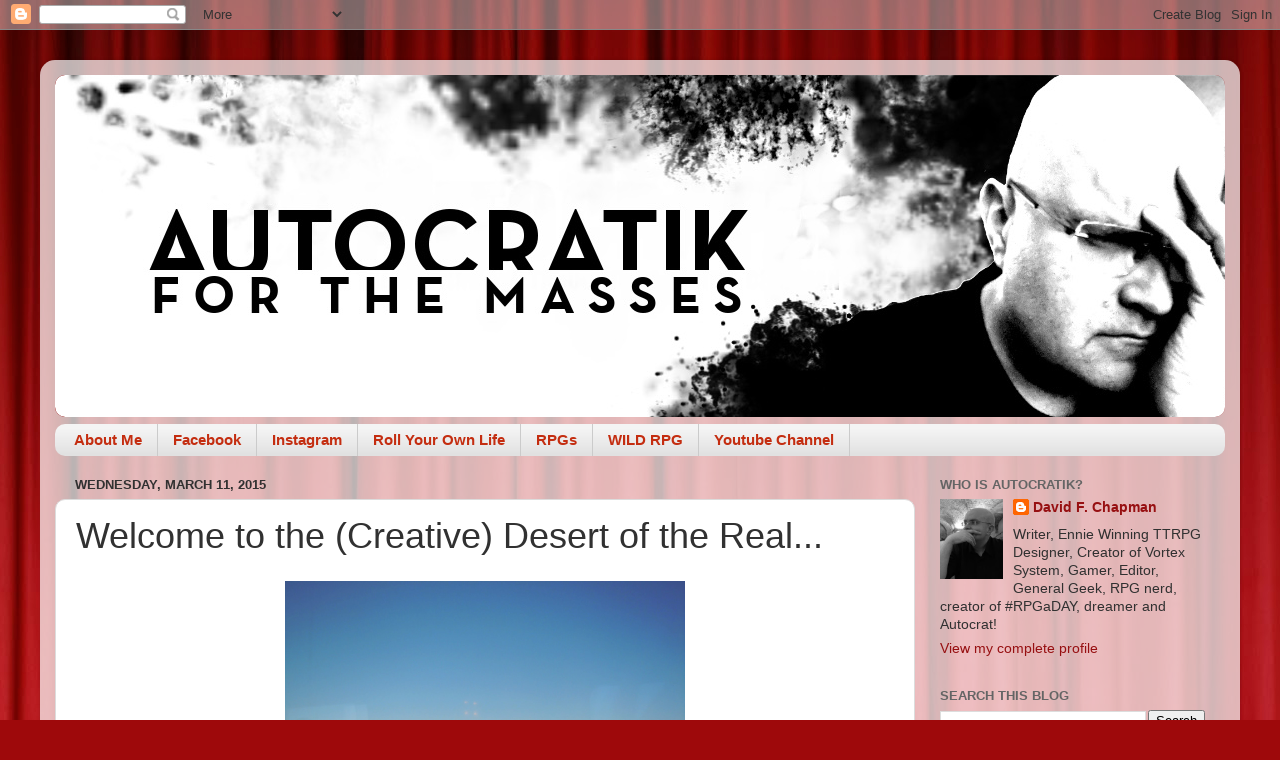

--- FILE ---
content_type: text/html; charset=utf-8
request_url: https://www.google.com/recaptcha/api2/aframe
body_size: 267
content:
<!DOCTYPE HTML><html><head><meta http-equiv="content-type" content="text/html; charset=UTF-8"></head><body><script nonce="B5kEpop9JHSxv6vUBfttJg">/** Anti-fraud and anti-abuse applications only. See google.com/recaptcha */ try{var clients={'sodar':'https://pagead2.googlesyndication.com/pagead/sodar?'};window.addEventListener("message",function(a){try{if(a.source===window.parent){var b=JSON.parse(a.data);var c=clients[b['id']];if(c){var d=document.createElement('img');d.src=c+b['params']+'&rc='+(localStorage.getItem("rc::a")?sessionStorage.getItem("rc::b"):"");window.document.body.appendChild(d);sessionStorage.setItem("rc::e",parseInt(sessionStorage.getItem("rc::e")||0)+1);localStorage.setItem("rc::h",'1769223307150');}}}catch(b){}});window.parent.postMessage("_grecaptcha_ready", "*");}catch(b){}</script></body></html>